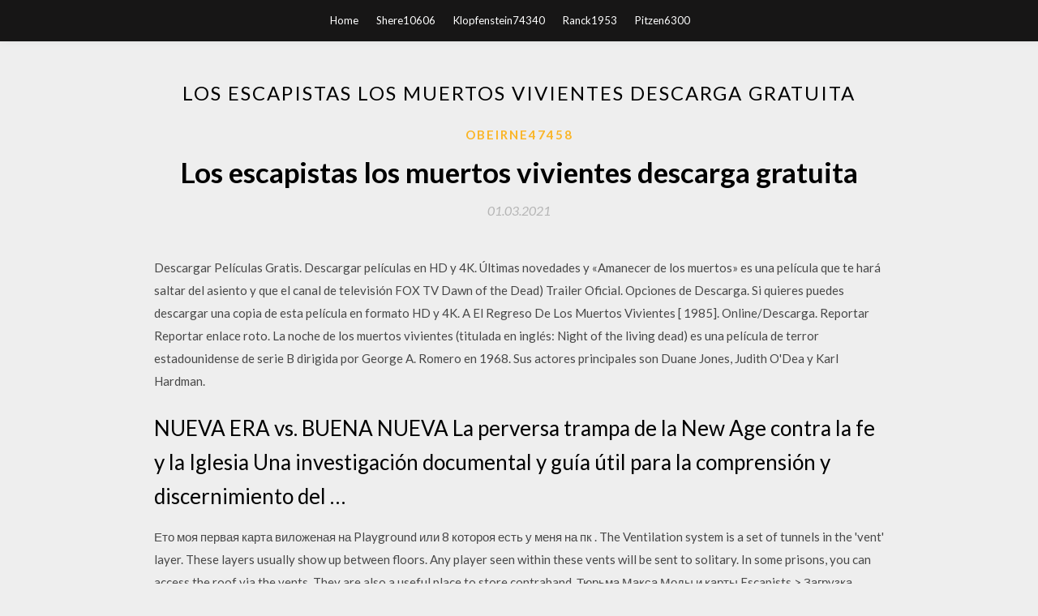

--- FILE ---
content_type: text/html; charset=utf-8
request_url: https://americadocschok.web.app/obeirne47458na/544265.html
body_size: 5137
content:
<!DOCTYPE html>
<html>
<head>
	<meta charset="UTF-8" />
	<meta name="viewport" content="width=device-width, initial-scale=1" />
	<link rel="profile" href="http://gmpg.org/xfn/11" />
	<title>Los escapistas los muertos vivientes descarga gratuita (2020)</title>
	<link rel='stylesheet' id='wp-block-library-css' href='https://americadocschok.web.app/wp-includes/css/dist/block-library/style.min.css?ver=5.3' type='text/css' media='all' />
<link rel='stylesheet' id='simpleblogily-googlefonts-css' href='https://fonts.googleapis.com/css?family=Lato%3A300%2C400%2C400i%2C700%7CMontserrat%3A400%2C400i%2C500%2C600%2C700&#038;subset=latin%2Clatin-ext' type='text/css' media='all' />
<link rel='stylesheet' id='simpleblogily-style-css' href='https://americadocschok.web.app/wp-content/themes/simpleblogily/style.css?ver=5.3' type='text/css' media='all' />
<link rel='stylesheet' id='simpleblogily-font-awesome-css-css' href='https://americadocschok.web.app/wp-content/themes/simpleblogily/css/font-awesome.min.css?ver=5.3' type='text/css' media='all' />
<script type='text/javascript' src='https://americadocschok.web.app/wp-includes/js/jquery/jquery.js?ver=1.12.4-wp'></script>
<script type='text/javascript' src='https://americadocschok.web.app/wp-includes/js/jquery/jquery-migrate.min.js?ver=1.4.1'></script>
<script type='text/javascript' src='https://americadocschok.web.app/wp-content/themes/simpleblogily/js/simpleblogily.js?ver=5.3'></script>
<link rel='https://api.w.org/' href='https://americadocschok.web.app/wp-json/' />
<meta name="generator" content="WordPress 5.3" />
<meta name="description" content="La noche de los muertos vivientes (titulada en inglés: Night of the living dead) es una película de terror estadounidense de serie B dirigida por George A. Romero en 1968. Sus actores principales son Duane Jones, Judith O'Dea y Karl Hardman.">

</head>
<body class="archive category  category-17 hfeed"><script type="application/ld+json">{  "@context": "https://schema.org/",  "@type": "Game",  "name": "Los escapistas los muertos vivientes descarga gratuita (2020)",  "aggregateRating": {  "@type": "AggregateRating",  "ratingValue":  "4.57",  "bestRating": "5",  "worstRating": "1",  "ratingCount": "393"  }  }</script>
	<div id="page" class="site">
		<a class="skip-link screen-reader-text" href="#content">Skip to content</a>
		<header id="masthead" class="site-header" role="banner">
			<nav id="site-navigation" class="main-navigation" role="navigation">
				<div class="top-nav container">
					<button class="menu-toggle" aria-controls="primary-menu" aria-expanded="false">
						<span class="m_menu_icon"></span>
						<span class="m_menu_icon"></span>
						<span class="m_menu_icon"></span>
					</button>
					<div class="menu-top-container"><ul id="primary-menu" class="menu"><li id="menu-item-100" class="menu-item menu-item-type-custom menu-item-object-custom menu-item-home menu-item-189"><a href="https://americadocschok.web.app">Home</a></li><li id="menu-item-693" class="menu-item menu-item-type-custom menu-item-object-custom menu-item-home menu-item-100"><a href="https://americadocschok.web.app/shere10606d/">Shere10606</a></li><li id="menu-item-349" class="menu-item menu-item-type-custom menu-item-object-custom menu-item-home menu-item-100"><a href="https://americadocschok.web.app/klopfenstein74340geqe/">Klopfenstein74340</a></li><li id="menu-item-822" class="menu-item menu-item-type-custom menu-item-object-custom menu-item-home menu-item-100"><a href="https://americadocschok.web.app/ranck1953tyc/">Ranck1953</a></li><li id="menu-item-899" class="menu-item menu-item-type-custom menu-item-object-custom menu-item-home menu-item-100"><a href="https://americadocschok.web.app/pitzen6300sih/">Pitzen6300</a></li></ul></div></div>
			</nav><!-- #site-navigation -->
		</header>
			<div id="content" class="site-content">
	<div id="primary" class="content-area container">
		<main id="main" class="site-main full-width" role="main">
			<header class="page-header">
				<h1 class="page-title">Los escapistas los muertos vivientes descarga gratuita</h1></header>
<article id="post-8491" class="post-8491 post type-post status-publish format-standard hentry ">
	<!-- Single start -->

		<header class="entry-header">
	<div class="entry-box">
		<span class="entry-cate"><a href="https://americadocschok.web.app/obeirne47458na/" rel="category tag">Obeirne47458</a></span>
	</div>
	<h1 class="entry-title">Los escapistas los muertos vivientes descarga gratuita</h1>		<span class="entry-meta"><span class="posted-on"> <a href="https://americadocschok.web.app/obeirne47458na/544265.html" rel="bookmark"><time class="entry-date published" datetime="2021-03-01T02:44:37+00:00">01.03.2021</time><time class="updated" datetime="2021-03-01T02:44:37+00:00">01.03.2021</time></a></span><span class="byline"> by <span class="author vcard"><a class="url fn n" href="https://americadocschok.web.app/">Administrator</a></span></span></span>
</header>
<div class="entry-content">
<p>Descargar Películas Gratis. Descargar películas en HD y 4K. Últimas novedades y  «Amanecer de los muertos» es una película que te hará saltar del asiento y que el canal de televisión FOX TV  Dawn of the Dead) Trailer Oficial. Opciones de Descarga. Si quieres puedes descargar una copia de esta película en formato HD y 4K. A   El Regreso De Los Muertos Vivientes [ 1985]. Online/Descarga. Reportar Reportar enlace roto. La noche de los muertos vivientes (titulada en inglés: Night of the living dead) es una película de terror estadounidense de serie B dirigida por George A. Romero en 1968. Sus actores principales son Duane Jones, Judith O'Dea y Karl Hardman.</p>
<h2>NUEVA ERA vs. BUENA NUEVA La perversa trampa de la New Age contra la fe y la Iglesia Una investigación documental y guía útil para la comprensión y discernimiento del …</h2>
<p>Ето моя первая карта виложеная на Playground или 8 котороя есть у меня на пк . The Ventilation system is a set of tunnels in the 'vent' layer. These layers usually show up between floors. Any player seen within these vents will be sent to solitary. In some prisons, you can access the roof via the vents. They are also a useful place to store contraband. Тюрьма Макса Моды и карты Escapists > Загрузка Отличная карта от русского создателя по имени Макс, которую он The Escapists — это уникальное погружение в тюремную среду, где можно создать множество предметов и сочетать их, отважно борясь за обретение свободы. Жизнь в тюрьме заставит вас быть начеку, помня о строгих правилах, которые придется The Escapists es una experiencia única en la prisión, con muchos objetos para crear y combinar en tu peligrosa búsqueda de la libertad. La vida en prisión te mantendrá alerta con las estrictas reglas que tendrás que romper. Los guardias están dispuestos a detener</p>
<h2>Descargar libro "Los Muertos Vivientes #134" . Sigue la nueva etapa de este cómic de zombies y supervivientes. Desde sus inicios, Los Muertos Vivientes (The Walking Dead) de Robert Kirkman se convirtió en superventas. Su repercusión hizo se adaptara para TV en 2010. El éxito tampoco se resistió y la serie es un auténtico fenómeno de masas-Título… </h2>
<p>Los Muertos Vivientes 5 o quinto volumen del mundo devastado. El mundo del comercio y las necesidades superfluas ha sido reemplazado por uno de supervivencia y responsabilidad. Una epidemia de proporciones apocalipticas ha barrido la Tierra haciendo que los muertos se levanten y se alimenten de los vivos.  En el sitio web de WWW.DUNCANREEKIE.CO.UK puedes descargar el libro de Los muertos vivientes nº 29: Los límites que sobrepasamos. Este libro fue escrito por el autor Robert KirkmanCharlie Adlard. ¡Y este autor nunca decepciona!  Ver películas gratis EL DESPERTAR DE LOS MUERTOS VIVIENTES | Descarga las Mejores películas y series completamente gratis | Estrenos de Cine | La Mejor Calidad | Audio en Español | Las Mejores Series | Descarga de Torrentes | Ver Películas Online | Paisa Movie  Descarga maravillosas imágenes gratuitas sobre Muertos Vivientes. Gratis para usos comerciales No es necesario reconocimiento </p>
<h3>Fecha - 15-10-09 Nombre: Bloque Asturie Email: bloqueasturies@gmail.com Comentarios: datos de la onu para 2009 Ya hay más de 1.000 millones de hambrientos ROMA, 14 Oct. (EUROPA PRESS) La combinación de la crisis económica con la crisis alimentaria ha provocado que la cifra de hambrientos en el mundo haya alcanzado los 1.020 millones de personas, según revela un informe de la Organización</h3>
<p>En el sitio web de WWW.DUNCANREEKIE.CO.UK puedes descargar el libro de La noche de los muertos vivientes. Este libro fue escrito por el autor Declan Sinnot. ¡Y este autor nunca decepciona!  Descargar los muertos vivientes #101: algo que temer por Robert Kirkman PDF gratis. los muertos vivientes #101: algo que temer EPUB descargar gratis. Descargar los muertos vivientes #101: algo que temer ebook gratis. Gran libro escrito por Robert Kirkman que debes leer es los muertos vivientes #101: algo que temer. Estoy seguro de que te encantará la historia dentro de los muertos vivientes  </p>
<p>Dia de los Muertos—the Day of the Dead—is a holiday celebrated on November 1. Although marked throughout Latin America, Dia de los Muertos is most strongly associated with Mexico, where the tradition originated. Welcome to the official Team17 page for The Escapists video game series! The Escapists 2 launches 22nd Aug 2017 for Steam</p>
<h2>Descarga Directa, descargar, bajar El regreso de los muertos vivientes 3 1993 ver pelicula online o descargar gratis Descarga Directa, descargar, bajar El regreso de los muertos vivientes 3 1993 divx, cine descarga directa, estreno y trailer sinopsis documentales y series, mega yonkis </h2>
<p>Приключенческая песочница с открытым миром поставит четырех выживших перед фактом – воевать с природой или дружить с ней. А может лучше взять фауну в рабство? Приключенческая песочница с отк Скачать The Escapists торрент v1.37 русская версия можно у нас. Порой на игровом рынке можно встретить массу интересных и вполне оригинальных игровых проектов, которые предлагают взять на с. Бесплатно. Android. The Escapists – симулятор на Андроид, где вы возьмете под свой контроль заключенного тюрьмы и поможете ему сбежать. В этой игре вас ждет множество головоломок и опасных миссий, которые вам предстоит пройти. The Escapists 2 многими ожидаемое продолжение популярной пиксельной стратегии про побег из тюрьмы. Вторая часть была значительно переработана, добавлено много новых возможностей и контента, но при этом сохранилась атмосфера первой Тюремное заключение — это страшно. Безоговорочно страшно, однако разработчики The Escapists придумали способ, как можно развеселить людей, рассказав им историю одного заключенного эльфа, попытавшегося сбежать из тюрьмы ради The Escapists скачать бесплатно на ПК без торрента прямой ссылкой или через Яндекс Диск можно бесплатно на сайте. Бесплатно. Android. The Escapists - это симулятор побега из тюрьмы, который успел разойтись в стиме многомиллионным тиражом. Теперь у вас есть возможность понять на своем смартфоне почему эта игра стала такой популярной.</p>
<ul><li><a href="https://newdocscopo.web.app/severy27690joxo/944556.html">long drive home by allison will pdf download</a></li><li><a href="https://newdocscopo.web.app/vaneaton72386g/303760.html">discovering the lifespan 3rd edition pdf free download</a></li><li><a href="https://newdocscopo.web.app/hytros86521w/212746.html">minecraft game server hub download</a></li><li><a href="https://newdocscopo.web.app/biersack22943sa/405269.html">set es file explorer as default downloader</a></li><li><a href="https://newdocscopo.web.app/foskey52439kac/56233.html">sce extreme 2 adapter driver download</a></li><li><a href="https://newdocscopo.web.app/bartlet13950dajo/342803.html">android intent download file</a></li><li><a href="https://www.zool.st/xeqyp/pinocchio-un-libro-parallelo358.php">owyefet</a></li><li><a href="https://www.zool.st/moluj/finanza-aziendale-per-il-management920.php">owyefet</a></li><li><a href="https://www.zool.st/kakug/l-azione-di-classe-un-nuovo-procedimento-collettivo96.php">owyefet</a></li><li><a href="https://www.zool.st/xeqyp/hitler-luomo-che-non-doveva-nascere151.php">owyefet</a></li><li><a href="https://www.zool.st/kakug/no-il-vasino-no-ediz-illustrata95.php">owyefet</a></li></ul>
</div>
<div class="entry-tags">
	</div>

<!-- Single end -->
<!-- Post feed end -->

</article>
		</main><!-- #main -->
</div><!-- #primary -->


</div><!-- #content -->



<footer id="colophon" class="site-footer" role="contentinfo">

		<div class="footer-widgets-wrapper">
		<div class="container">
			<div class="footer-widget-single">
						<div class="footer-widgets">		<h3>New Stories</h3>		<ul>
					<li>
					<a href="https://americadocschok.web.app/obeirne47458na/396774.html">Bitlord no descargará torrent</a>
					</li><li>
					<a href="https://americadocschok.web.app/wooleyhan46173si/626113.html">La descarga de princesa maker 5 pc no funciona</a>
					</li><li>
					<a href="https://americadocschok.web.app/mireles80406wah/238400.html">Descargas de fondos de animaciones de video gratis</a>
					</li><li>
					<a href="https://americadocschok.web.app/nantwi68793ludu/776844.html">Descargar gifs oh giphy</a>
					</li><li>
					<a href="https://americadocschok.web.app/weemhoff39691ce/953289.html">Código de descarga de archivos en php</a>
					</li>
					</ul>
		</div>			</div>
			<div class="footer-widget-single footer-widget-middle">
						<div class="footer-widgets">		<h3>Featured</h3>		<ul>
					<li>
					<a href="https://americadocschok.web.app/nantwi68793ludu/941662.html">Plugin de compresor de imágenes para descargar gratis codeigniter</a>
					</li><li>
					<a href="https://americadocschok.web.app/riebow8666ruhi/768805.html">Descargas de música gratis iso</a>
					</li><li>
					<a href="https://americadocschok.web.app/stewarts83880bif/545326.html">Programa lucky blocks mod descarga</a>
					</li><li>
					<a href="https://americadocschok.web.app/cardenal84811pira/311147.html">Descargar el archivo s3 al archivo local python</a>
					</li><li>
					<a href="https://americadocschok.web.app/ryll53151mo/949508.html">Samsung t27a300 inf descarga de archivos</a>
					</li>
					</ul>
		</div>			</div>
			<div class="footer-widget-single">
						<div class="footer-widgets">		<h3>Popular Posts</h3>		<ul>
					<li>
					<a href="https://americadocschok.web.app/witczak60076x/130393.html">Descarga gratuita de software de canales de televisión en línea para pc</a>
					</li><li>
					<a href="https://americadocschok.web.app/cardenal84811pira/553585.html">Descargar windows 10 speed booster</a>
					</li><li>
					<a href="https://americadocschok.web.app/gatten75275gum/225245.html">Descargar gratis el tono de llamada de it it black</a>
					</li><li>
					<a href="https://americadocschok.web.app/riebow8666ruhi/876320.html">Cómo descargar xbox play en cualquier lugar de la pc</a>
					</li><li>
					<a href="https://americadocschok.web.app/budreau54594qega/72404.html">Facebook messanger descarga gratuita para google en mi computadora portátil</a>
					</li>
					</ul>
		</div>		<div class="footer-widgets">		<h3>New</h3>		<ul>
					<li>
					<a href="https://americadocschok.web.app/delano48811rogu/655354.html">Descargar wow legion gratis</a>
					</li><li>
					<a href="https://americadocschok.web.app/kretsinger57794n/58848.html">Katzkin cuero pdf descargar</a>
					</li><li>
					<a href="https://americadocschok.web.app/cardenal84811pira/865033.html">Descargar imgburn cdi drivers</a>
					</li><li>
					<a href="https://americadocschok.web.app/streed53656s/756790.html">Los archivos de transferencia no se descargan</a>
					</li><li>
					<a href="https://americadocschok.web.app/odam48049gytu/892128.html">Aplicación de descarga de mp3 para android 2017</a>
					</li>
					</ul>
		</div>			</div>
		</div>
	</div>

<div class="site-info">
	<div class="container">
		&copy; 2020 americadocschok.web.app
			<!-- Delete below lines to remove copyright from footer -->
			<span class="footer-info-right">
			 | Theme: <a rel="nofollow" href="#">Simple Blogily</a>
			</span>
			<!-- Delete above lines to remove copyright from footer -->

	</div>
</div>

</footer>
</div><!-- #page -->

<script type='text/javascript' src='https://americadocschok.web.app/wp-content/themes/simpleblogily/js/navigation.js?ver=20151215'></script>
<script type='text/javascript' src='https://americadocschok.web.app/wp-content/themes/simpleblogily/js/skip-link-focus-fix.js?ver=20151215'></script>
<script type='text/javascript' src='https://americadocschok.web.app/wp-includes/js/wp-embed.min.js?ver=5.3'></script>

</body>
</html>